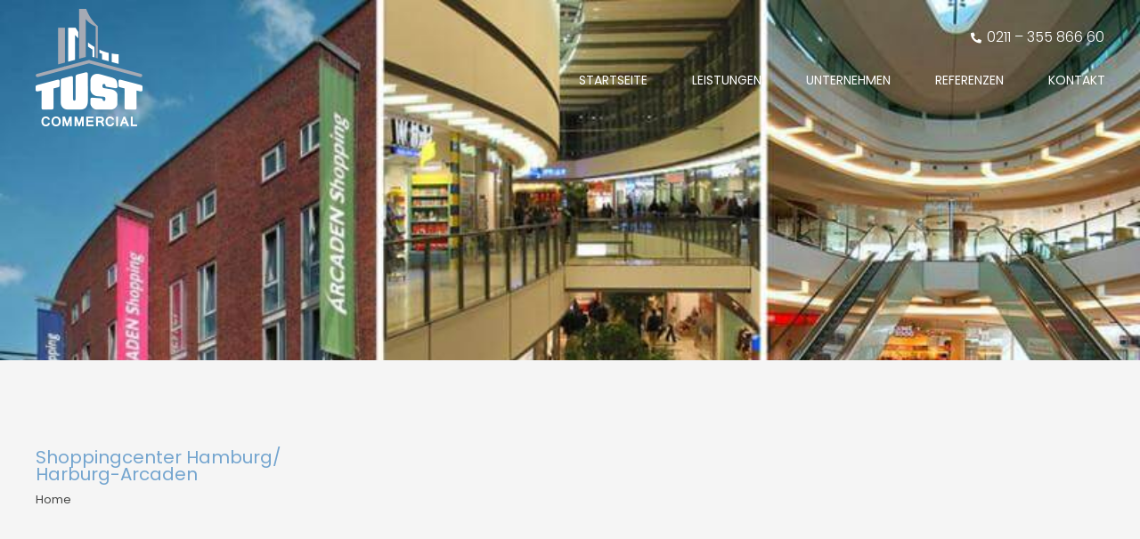

--- FILE ---
content_type: text/css
request_url: https://www.tust-commercial.de/wp-content/uploads/elementor/css/post-2058.css?ver=1684595558
body_size: 721
content:
.elementor-kit-2058{--e-global-color-primary:#6EC1E4;--e-global-color-secondary:#54595F;--e-global-color-text:#7A7A7A;--e-global-color-accent:#6690B4;--e-global-color-7adc2483:#74A5CF;--e-global-color-53c80443:#666666;--e-global-color-62c94d7d:#F2F2F2;--e-global-color-1b253d1a:#153B5B;--e-global-color-6d1c4a1d:#CCCCCC;--e-global-color-7cd3429d:#000;--e-global-color-611a66e1:#FFF;--e-global-color-ac6e08d:#9CD373;--e-global-typography-primary-font-family:"Poppins";}.elementor-kit-2058 a:hover{color:#71695A;}.elementor-kit-2058 button:hover,.elementor-kit-2058 button:focus,.elementor-kit-2058 input[type="button"]:hover,.elementor-kit-2058 input[type="button"]:focus,.elementor-kit-2058 input[type="submit"]:hover,.elementor-kit-2058 input[type="submit"]:focus,.elementor-kit-2058 .elementor-button:hover,.elementor-kit-2058 .elementor-button:focus{color:#FFFFFF;background-color:#71695A;}.elementor-section.elementor-section-boxed > .elementor-container{max-width:1200px;}.e-con{--container-max-width:1200px;}.elementor-widget:not(:last-child){margin-bottom:20px;}.elementor-element{--widgets-spacing:20px;}{}h1.entry-title{display:var(--page-title-display);}.elementor-kit-2058 e-page-transition{background-color:#FFBC7D;}@media(max-width:1024px){.elementor-section.elementor-section-boxed > .elementor-container{max-width:1024px;}.e-con{--container-max-width:1024px;}}@media(max-width:767px){.elementor-section.elementor-section-boxed > .elementor-container{max-width:767px;}.e-con{--container-max-width:767px;}}/* Start Custom Fonts CSS */@font-face {
	font-family: 'Poppins';
	font-style: normal;
	font-weight: normal;
	font-display: auto;
	src: url('https://www.tust-commercial.de/wp-content/uploads/poppins-v19-latin-regular.eot');
	src: url('https://www.tust-commercial.de/wp-content/uploads/poppins-v19-latin-regular.eot?#iefix') format('embedded-opentype'),
		url('https://www.tust-commercial.de/wp-content/uploads/poppins-v19-latin-regular.woff2') format('woff2'),
		url('https://www.tust-commercial.de/wp-content/uploads/poppins-v19-latin-regular.woff') format('woff'),
		url('https://www.tust-commercial.de/wp-content/uploads/poppins-v19-latin-regular.ttf') format('truetype'),
		url('https://www.tust-commercial.de/wp-content/uploads/poppins-v19-latin-regular.svg#Poppins') format('svg');
}
@font-face {
	font-family: 'Poppins';
	font-style: italic;
	font-weight: normal;
	font-display: auto;
	src: url('https://www.tust-commercial.de/wp-content/uploads/poppins-v19-latin-italic.eot');
	src: url('https://www.tust-commercial.de/wp-content/uploads/poppins-v19-latin-italic.eot?#iefix') format('embedded-opentype'),
		url('https://www.tust-commercial.de/wp-content/uploads/poppins-v19-latin-italic.woff2') format('woff2'),
		url('https://www.tust-commercial.de/wp-content/uploads/poppins-v19-latin-italic.woff') format('woff'),
		url('https://www.tust-commercial.de/wp-content/uploads/poppins-v19-latin-italic.ttf') format('truetype'),
		url('https://www.tust-commercial.de/wp-content/uploads/poppins-v19-latin-italic.svg#Poppins') format('svg');
}
@font-face {
	font-family: 'Poppins';
	font-style: normal;
	font-weight: 300;
	font-display: auto;
	src: url('https://www.tust-commercial.de/wp-content/uploads/poppins-v19-latin-300.eot');
	src: url('https://www.tust-commercial.de/wp-content/uploads/poppins-v19-latin-300.eot?#iefix') format('embedded-opentype'),
		url('https://www.tust-commercial.de/wp-content/uploads/poppins-v19-latin-300.woff2') format('woff2'),
		url('https://www.tust-commercial.de/wp-content/uploads/poppins-v19-latin-300.woff') format('woff'),
		url('https://www.tust-commercial.de/wp-content/uploads/poppins-v19-latin-300.ttf') format('truetype'),
		url('https://www.tust-commercial.de/wp-content/uploads/poppins-v19-latin-300.svg#Poppins') format('svg');
}
@font-face {
	font-family: 'Poppins';
	font-style: italic;
	font-weight: 300;
	font-display: auto;
	src: url('https://www.tust-commercial.de/wp-content/uploads/poppins-v19-latin-300italic.eot');
	src: url('https://www.tust-commercial.de/wp-content/uploads/poppins-v19-latin-300italic.eot?#iefix') format('embedded-opentype'),
		url('https://www.tust-commercial.de/wp-content/uploads/poppins-v19-latin-300italic.woff2') format('woff2'),
		url('https://www.tust-commercial.de/wp-content/uploads/poppins-v19-latin-300italic.woff') format('woff'),
		url('https://www.tust-commercial.de/wp-content/uploads/poppins-v19-latin-300italic.ttf') format('truetype'),
		url('https://www.tust-commercial.de/wp-content/uploads/poppins-v19-latin-300italic.svg#Poppins') format('svg');
}
@font-face {
	font-family: 'Poppins';
	font-style: normal;
	font-weight: 600;
	font-display: auto;
	src: url('https://www.tust-commercial.de/wp-content/uploads/poppins-v19-latin-600.eot');
	src: url('https://www.tust-commercial.de/wp-content/uploads/poppins-v19-latin-600.eot?#iefix') format('embedded-opentype'),
		url('https://www.tust-commercial.de/wp-content/uploads/poppins-v19-latin-600.woff2') format('woff2'),
		url('https://www.tust-commercial.de/wp-content/uploads/poppins-v19-latin-600.woff') format('woff'),
		url('https://www.tust-commercial.de/wp-content/uploads/poppins-v19-latin-600.ttf') format('truetype'),
		url('https://www.tust-commercial.de/wp-content/uploads/poppins-v19-latin-600.svg#Poppins') format('svg');
}
@font-face {
	font-family: 'Poppins';
	font-style: italic;
	font-weight: 600;
	font-display: auto;
	src: url('https://www.tust-commercial.de/wp-content/uploads/poppins-v19-latin-600italic.eot');
	src: url('https://www.tust-commercial.de/wp-content/uploads/poppins-v19-latin-600italic.eot?#iefix') format('embedded-opentype'),
		url('https://www.tust-commercial.de/wp-content/uploads/poppins-v19-latin-600italic.woff2') format('woff2'),
		url('https://www.tust-commercial.de/wp-content/uploads/poppins-v19-latin-600italic.woff') format('woff'),
		url('https://www.tust-commercial.de/wp-content/uploads/poppins-v19-latin-600italic.ttf') format('truetype'),
		url('https://www.tust-commercial.de/wp-content/uploads/poppins-v19-latin-600italic.svg#Poppins') format('svg');
}
@font-face {
	font-family: 'Poppins';
	font-style: normal;
	font-weight: 700;
	font-display: auto;
	src: url('https://www.tust-commercial.de/wp-content/uploads/poppins-v19-latin-700.eot');
	src: url('https://www.tust-commercial.de/wp-content/uploads/poppins-v19-latin-700.eot?#iefix') format('embedded-opentype'),
		url('https://www.tust-commercial.de/wp-content/uploads/poppins-v19-latin-700.woff2') format('woff2'),
		url('https://www.tust-commercial.de/wp-content/uploads/poppins-v19-latin-700.woff') format('woff'),
		url('https://www.tust-commercial.de/wp-content/uploads/poppins-v19-latin-700.ttf') format('truetype'),
		url('https://www.tust-commercial.de/wp-content/uploads/poppins-v19-latin-700.svg#Poppins') format('svg');
}
@font-face {
	font-family: 'Poppins';
	font-style: italic;
	font-weight: 700;
	font-display: auto;
	src: url('https://www.tust-commercial.de/wp-content/uploads/poppins-v19-latin-700italic.eot');
	src: url('https://www.tust-commercial.de/wp-content/uploads/poppins-v19-latin-700italic.eot?#iefix') format('embedded-opentype'),
		url('https://www.tust-commercial.de/wp-content/uploads/poppins-v19-latin-700italic.woff2') format('woff2'),
		url('https://www.tust-commercial.de/wp-content/uploads/poppins-v19-latin-700italic.woff') format('woff'),
		url('https://www.tust-commercial.de/wp-content/uploads/poppins-v19-latin-700italic.ttf') format('truetype'),
		url('https://www.tust-commercial.de/wp-content/uploads/poppins-v19-latin-700italic.svg#Poppins') format('svg');
}
/* End Custom Fonts CSS */

--- FILE ---
content_type: text/css
request_url: https://www.tust-commercial.de/wp-content/uploads/elementor/css/post-50.css?ver=1684595559
body_size: 2172
content:
.elementor-50 .elementor-element.elementor-element-59f74e1 > .elementor-container > .elementor-row > .elementor-column > .elementor-column-wrap > .elementor-widget-wrap{align-content:center;align-items:center;}.elementor-50 .elementor-element.elementor-element-59f74e1:not(.elementor-motion-effects-element-type-background), .elementor-50 .elementor-element.elementor-element-59f74e1 > .elementor-motion-effects-container > .elementor-motion-effects-layer{background-color:#f2f2f2;}.elementor-50 .elementor-element.elementor-element-59f74e1{transition:background 0.3s, border 0.3s, border-radius 0.3s, box-shadow 0.3s;padding:10px 0px 10px 0px;}.elementor-50 .elementor-element.elementor-element-59f74e1 > .elementor-background-overlay{transition:background 0.3s, border-radius 0.3s, opacity 0.3s;}.elementor-bc-flex-widget .elementor-50 .elementor-element.elementor-element-cfc45a5.elementor-column .elementor-column-wrap{align-items:center;}.elementor-50 .elementor-element.elementor-element-cfc45a5.elementor-column.elementor-element[data-element_type="column"] > .elementor-column-wrap.elementor-element-populated > .elementor-widget-wrap{align-content:center;align-items:center;}.elementor-50 .elementor-element.elementor-element-cfc45a5 > .elementor-element-populated{margin:0px 0px 0px 0px;--e-column-margin-right:0px;--e-column-margin-left:0px;}.elementor-50 .elementor-element.elementor-element-cfc45a5 > .elementor-element-populated > .elementor-widget-wrap{padding:0px 0px 0px 0px;}.elementor-50 .elementor-element.elementor-element-d69e463 .elementor-button .elementor-align-icon-right{margin-left:0px;}.elementor-50 .elementor-element.elementor-element-d69e463 .elementor-button .elementor-align-icon-left{margin-right:0px;}.elementor-50 .elementor-element.elementor-element-d69e463 .elementor-button{font-size:11px;background-color:#F2F2F200;border-radius:0px 0px 0px 0px;padding:0px 0px 0px 0px;}.elementor-50 .elementor-element.elementor-element-d69e463{width:auto;max-width:auto;align-self:center;}.elementor-50 .elementor-element.elementor-element-fc56baa .elementor-button .elementor-align-icon-right{margin-left:0px;}.elementor-50 .elementor-element.elementor-element-fc56baa .elementor-button .elementor-align-icon-left{margin-right:0px;}.elementor-50 .elementor-element.elementor-element-fc56baa .elementor-button{font-size:11px;background-color:#F2F2F200;border-radius:0px 0px 0px 0px;padding:0px 0px 0px 0px;}.elementor-50 .elementor-element.elementor-element-fc56baa > .elementor-widget-container{margin:0px 0px 0px 30px;}.elementor-50 .elementor-element.elementor-element-fc56baa{width:auto;max-width:auto;align-self:center;}.elementor-50 .elementor-element.elementor-element-095e90a{margin-top:0px;margin-bottom:-152px;padding:10px 0px 10px 0px;}.elementor-bc-flex-widget .elementor-50 .elementor-element.elementor-element-7f3e8a2.elementor-column .elementor-column-wrap{align-items:center;}.elementor-50 .elementor-element.elementor-element-7f3e8a2.elementor-column.elementor-element[data-element_type="column"] > .elementor-column-wrap.elementor-element-populated > .elementor-widget-wrap{align-content:center;align-items:center;}.elementor-50 .elementor-element.elementor-element-7f3e8a2 > .elementor-element-populated > .elementor-widget-wrap{padding:0px 0px 0px 0px;}.elementor-50 .elementor-element.elementor-element-5e5bc426{text-align:left;}.elementor-50 .elementor-element.elementor-element-5e5bc426 img{width:120px;}.elementor-bc-flex-widget .elementor-50 .elementor-element.elementor-element-13a0c8c.elementor-column .elementor-column-wrap{align-items:flex-start;}.elementor-50 .elementor-element.elementor-element-13a0c8c.elementor-column.elementor-element[data-element_type="column"] > .elementor-column-wrap.elementor-element-populated > .elementor-widget-wrap{align-content:flex-start;align-items:flex-start;}.elementor-50 .elementor-element.elementor-element-13a0c8c > .elementor-element-populated > .elementor-widget-wrap{padding:0px 0px 0px 0px;}.elementor-50 .elementor-element.elementor-element-9e4e46b .elementor-icon-wrapper{text-align:center;}.elementor-50 .elementor-element.elementor-element-9e4e46b .elementor-icon{font-size:20px;}.elementor-50 .elementor-element.elementor-element-32909dd4{text-align:right;}.elementor-50 .elementor-element.elementor-element-1eeb794 .elementor-menu-toggle{margin-left:auto;background-color:#153B5B00;border-width:0px;border-radius:0px;}.elementor-50 .elementor-element.elementor-element-1eeb794 .elementor-nav-menu .elementor-item{font-family:"Poppins", Open Sans;font-size:14px;font-weight:500;text-transform:uppercase;}.elementor-50 .elementor-element.elementor-element-1eeb794 .elementor-nav-menu--main .elementor-item{color:var( --e-global-color-611a66e1 );fill:var( --e-global-color-611a66e1 );padding-top:5px;padding-bottom:5px;}.elementor-50 .elementor-element.elementor-element-1eeb794 .elementor-nav-menu--main .elementor-item:hover,
					.elementor-50 .elementor-element.elementor-element-1eeb794 .elementor-nav-menu--main .elementor-item.elementor-item-active,
					.elementor-50 .elementor-element.elementor-element-1eeb794 .elementor-nav-menu--main .elementor-item.highlighted,
					.elementor-50 .elementor-element.elementor-element-1eeb794 .elementor-nav-menu--main .elementor-item:focus{color:var( --e-global-color-7adc2483 );fill:var( --e-global-color-7adc2483 );}.elementor-50 .elementor-element.elementor-element-1eeb794 .elementor-nav-menu--main:not(.e--pointer-framed) .elementor-item:before,
					.elementor-50 .elementor-element.elementor-element-1eeb794 .elementor-nav-menu--main:not(.e--pointer-framed) .elementor-item:after{background-color:var( --e-global-color-7adc2483 );}.elementor-50 .elementor-element.elementor-element-1eeb794 .e--pointer-framed .elementor-item:before,
					.elementor-50 .elementor-element.elementor-element-1eeb794 .e--pointer-framed .elementor-item:after{border-color:var( --e-global-color-7adc2483 );}.elementor-50 .elementor-element.elementor-element-1eeb794 .elementor-nav-menu--main .elementor-item.elementor-item-active{color:var( --e-global-color-7adc2483 );}.elementor-50 .elementor-element.elementor-element-1eeb794 .elementor-nav-menu--main:not(.e--pointer-framed) .elementor-item.elementor-item-active:before,
					.elementor-50 .elementor-element.elementor-element-1eeb794 .elementor-nav-menu--main:not(.e--pointer-framed) .elementor-item.elementor-item-active:after{background-color:var( --e-global-color-7adc2483 );}.elementor-50 .elementor-element.elementor-element-1eeb794 .e--pointer-framed .elementor-item.elementor-item-active:before,
					.elementor-50 .elementor-element.elementor-element-1eeb794 .e--pointer-framed .elementor-item.elementor-item-active:after{border-color:var( --e-global-color-7adc2483 );}.elementor-50 .elementor-element.elementor-element-1eeb794 .e--pointer-framed .elementor-item:before{border-width:2px;}.elementor-50 .elementor-element.elementor-element-1eeb794 .e--pointer-framed.e--animation-draw .elementor-item:before{border-width:0 0 2px 2px;}.elementor-50 .elementor-element.elementor-element-1eeb794 .e--pointer-framed.e--animation-draw .elementor-item:after{border-width:2px 2px 0 0;}.elementor-50 .elementor-element.elementor-element-1eeb794 .e--pointer-framed.e--animation-corners .elementor-item:before{border-width:2px 0 0 2px;}.elementor-50 .elementor-element.elementor-element-1eeb794 .e--pointer-framed.e--animation-corners .elementor-item:after{border-width:0 2px 2px 0;}.elementor-50 .elementor-element.elementor-element-1eeb794 .e--pointer-underline .elementor-item:after,
					 .elementor-50 .elementor-element.elementor-element-1eeb794 .e--pointer-overline .elementor-item:before,
					 .elementor-50 .elementor-element.elementor-element-1eeb794 .e--pointer-double-line .elementor-item:before,
					 .elementor-50 .elementor-element.elementor-element-1eeb794 .e--pointer-double-line .elementor-item:after{height:2px;}.elementor-50 .elementor-element.elementor-element-1eeb794{--e-nav-menu-horizontal-menu-item-margin:calc( 10px / 2 );--nav-menu-icon-size:35px;}.elementor-50 .elementor-element.elementor-element-1eeb794 .elementor-nav-menu--main:not(.elementor-nav-menu--layout-horizontal) .elementor-nav-menu > li:not(:last-child){margin-bottom:10px;}.elementor-50 .elementor-element.elementor-element-1eeb794 .elementor-nav-menu--dropdown a, .elementor-50 .elementor-element.elementor-element-1eeb794 .elementor-menu-toggle{color:#747474;}.elementor-50 .elementor-element.elementor-element-1eeb794 .elementor-nav-menu--dropdown a:hover,
					.elementor-50 .elementor-element.elementor-element-1eeb794 .elementor-nav-menu--dropdown a.elementor-item-active,
					.elementor-50 .elementor-element.elementor-element-1eeb794 .elementor-nav-menu--dropdown a.highlighted,
					.elementor-50 .elementor-element.elementor-element-1eeb794 .elementor-menu-toggle:hover{color:#ffffff;}.elementor-50 .elementor-element.elementor-element-1eeb794 .elementor-nav-menu--dropdown a:hover,
					.elementor-50 .elementor-element.elementor-element-1eeb794 .elementor-nav-menu--dropdown a.elementor-item-active,
					.elementor-50 .elementor-element.elementor-element-1eeb794 .elementor-nav-menu--dropdown a.highlighted{background-color:var( --e-global-color-accent );}.elementor-50 .elementor-element.elementor-element-1eeb794 .elementor-nav-menu--dropdown a.elementor-item-active{color:var( --e-global-color-7adc2483 );background-color:#ffffff;}.elementor-50 .elementor-element.elementor-element-1eeb794 .elementor-nav-menu--dropdown .elementor-item, .elementor-50 .elementor-element.elementor-element-1eeb794 .elementor-nav-menu--dropdown  .elementor-sub-item{font-family:"Open Sans", Open Sans;font-size:0.9em;text-transform:none;}.elementor-50 .elementor-element.elementor-element-1eeb794 .elementor-nav-menu--dropdown a{padding-left:10px;padding-right:10px;padding-top:10px;padding-bottom:10px;}.elementor-50 .elementor-element.elementor-element-1eeb794 .elementor-nav-menu--dropdown li:not(:last-child){border-style:solid;border-color:#d6d6d6;border-bottom-width:1px;}.elementor-50 .elementor-element.elementor-element-1eeb794 .elementor-nav-menu--main > .elementor-nav-menu > li > .elementor-nav-menu--dropdown, .elementor-50 .elementor-element.elementor-element-1eeb794 .elementor-nav-menu__container.elementor-nav-menu--dropdown{margin-top:0px !important;}.elementor-50 .elementor-element.elementor-element-1eeb794 div.elementor-menu-toggle{color:var( --e-global-color-611a66e1 );}.elementor-50 .elementor-element.elementor-element-1eeb794 div.elementor-menu-toggle svg{fill:var( --e-global-color-611a66e1 );}.elementor-50 .elementor-element.elementor-element-1eeb794 div.elementor-menu-toggle:hover{color:var( --e-global-color-7adc2483 );}.elementor-50 .elementor-element.elementor-element-1eeb794 div.elementor-menu-toggle:hover svg{fill:var( --e-global-color-7adc2483 );}.elementor-50 .elementor-element.elementor-element-1eeb794 .elementor-menu-toggle:hover{background-color:#153B5B00;}.elementor-50 .elementor-element.elementor-element-1eeb794 > .elementor-widget-container{margin:0px -21px 0px 0px;padding:0px 0px 0px 0px;}.elementor-widget .tippy-tooltip .tippy-content{text-align:center;}@media(min-width:768px){.elementor-50 .elementor-element.elementor-element-7f3e8a2{width:25%;}.elementor-50 .elementor-element.elementor-element-13a0c8c{width:75%;}}@media(max-width:1024px){.elementor-50 .elementor-element.elementor-element-59f74e1{padding:10px 50px 10px 50px;}.elementor-50 .elementor-element.elementor-element-5e5bc426 img{width:80%;}.elementor-50 .elementor-element.elementor-element-1eeb794 .elementor-nav-menu--dropdown a{padding-top:20px;padding-bottom:20px;}.elementor-50 .elementor-element.elementor-element-1eeb794 .elementor-nav-menu--main > .elementor-nav-menu > li > .elementor-nav-menu--dropdown, .elementor-50 .elementor-element.elementor-element-1eeb794 .elementor-nav-menu__container.elementor-nav-menu--dropdown{margin-top:45px !important;}.elementor-50 .elementor-element.elementor-element-1eeb794 > .elementor-widget-container{margin:-20px -7px 15px 0px;padding:0px 0px 0px 0px;}}@media(max-width:767px){.elementor-50 .elementor-element.elementor-element-59f74e1{margin-top:0px;margin-bottom:0px;padding:10px 30px 10px 30px;}.elementor-50 .elementor-element.elementor-element-cfc45a5{width:100%;}.elementor-50 .elementor-element.elementor-element-cfc45a5.elementor-column > .elementor-column-wrap > .elementor-widget-wrap{justify-content:center;}.elementor-50 .elementor-element.elementor-element-095e90a{padding:10px 30px 10px 30px;}.elementor-50 .elementor-element.elementor-element-7f3e8a2{width:70%;}.elementor-50 .elementor-element.elementor-element-5e5bc426 img{width:60px;}.elementor-50 .elementor-element.elementor-element-13a0c8c{width:30%;}.elementor-bc-flex-widget .elementor-50 .elementor-element.elementor-element-13a0c8c.elementor-column .elementor-column-wrap{align-items:center;}.elementor-50 .elementor-element.elementor-element-13a0c8c.elementor-column.elementor-element[data-element_type="column"] > .elementor-column-wrap.elementor-element-populated > .elementor-widget-wrap{align-content:center;align-items:center;}.elementor-50 .elementor-element.elementor-element-1eeb794 .elementor-nav-menu--dropdown a{padding-left:30px;padding-right:30px;padding-top:15px;padding-bottom:15px;}.elementor-50 .elementor-element.elementor-element-1eeb794 .elementor-nav-menu--main > .elementor-nav-menu > li > .elementor-nav-menu--dropdown, .elementor-50 .elementor-element.elementor-element-1eeb794 .elementor-nav-menu__container.elementor-nav-menu--dropdown{margin-top:21px !important;}.elementor-50 .elementor-element.elementor-element-1eeb794 > .elementor-widget-container{margin:0px -9px 0px 0px;padding:16px 0px 0px 0px;}}@media(max-width:1024px) and (min-width:768px){.elementor-50 .elementor-element.elementor-element-cfc45a5{width:100%;}.elementor-50 .elementor-element.elementor-element-7f3e8a2{width:50%;}.elementor-50 .elementor-element.elementor-element-13a0c8c{width:50%;}}/* Start custom CSS for section, class: .elementor-element-59f74e1 */.elementor-50 .elementor-element.elementor-element-59f74e1 {
    position:absolute;
    top:100%;
    width:100%;
    z-index:20;
}/* End custom CSS */
/* Start custom CSS for nav-menu, class: .elementor-element-1eeb794 */@media (min-width: 1025px) {
    
    #mainNavi nav ul li .sub-menu {
        background-color: #FFFFFF !important;
        padding:30px !important;
        opacity: 0.95;
        filter: alpha(opacity=90);
        box-shadow: 5px 5px 10px grey;
        min-width: 230px !important;
    }
    #mainNavi nav ul li .sub-menu a{
        opacity: 1;
        filter: alpha(opacity=100);
    }
    /*.elementor-50 .elementor-element.elementor-element-1eeb794 .showpopup ul {
        display: none !important;
    }*/
    
    .elementor-50 .elementor-element.elementor-element-1eeb794 .current-menu-ancestor > a {
        background-color: #b8a98e;
        color: #ffffff !important;
    }
}

@media (max-width: 480px) {
    
    #mainNavi .elementor-nav-menu--dropdown {
        font-size:1em !important;
    }
    
    #mainNavi .elementor-sub-item {
        font-size:1em !important;
    }
    
    #mainNavi .elementor-nav-menu--dropdown a {
        padding:15px 20px !important;
    }
    
    #mainNavi nav ul li .sub-menu {
        padding:10px !important;
    }
}

#mainNavi nav:not([class^="elementor-nav-menu--dropdown"]) .showpopup ul {
    display: none !important;
}/* End custom CSS */
/* Start custom CSS for section, class: .elementor-element-095e90a */.elementor-50 .elementor-element.elementor-element-095e90a { z-index:5000;}/* End custom CSS */
/* Start Custom Fonts CSS */@font-face {
	font-family: 'Open Sans';
	font-style: normal;
	font-weight: normal;
	font-display: auto;
	src: url('https://www.tust-commercial.de/wp-content/uploads/62b9780124d27-open-sans-v27-latin-regular.eot');
	src: url('https://www.tust-commercial.de/wp-content/uploads/62b9780124d27-open-sans-v27-latin-regular.eot?#iefix') format('embedded-opentype'),
		url('https://www.tust-commercial.de/wp-content/uploads/62b9780124d27-open-sans-v27-latin-regular.woff2') format('woff2'),
		url('https://www.tust-commercial.de/wp-content/uploads/62b9780124d27-open-sans-v27-latin-regular.woff') format('woff'),
		url('https://www.tust-commercial.de/wp-content/uploads/62b9780124d27-open-sans-v27-latin-regular.ttf') format('truetype'),
		url('https://www.tust-commercial.de/wp-content/uploads/62b9780124d27-open-sans-v27-latin-regular.svg#OpenSans') format('svg');
}
@font-face {
	font-family: 'Open Sans';
	font-style: italic;
	font-weight: normal;
	font-display: auto;
	src: url('https://www.tust-commercial.de/wp-content/uploads/62b9780124d27-open-sans-v27-latin-italic.eot');
	src: url('https://www.tust-commercial.de/wp-content/uploads/62b9780124d27-open-sans-v27-latin-italic.eot?#iefix') format('embedded-opentype'),
		url('https://www.tust-commercial.de/wp-content/uploads/62b9780124d27-open-sans-v27-latin-italic.woff2') format('woff2'),
		url('https://www.tust-commercial.de/wp-content/uploads/62b9780124d27-open-sans-v27-latin-italic.woff') format('woff'),
		url('https://www.tust-commercial.de/wp-content/uploads/62b9780124d27-open-sans-v27-latin-italic.ttf') format('truetype'),
		url('https://www.tust-commercial.de/wp-content/uploads/62b9780124d27-open-sans-v27-latin-italic.svg#OpenSans') format('svg');
}
@font-face {
	font-family: 'Open Sans';
	font-style: normal;
	font-weight: 300;
	font-display: auto;
	src: url('https://www.tust-commercial.de/wp-content/uploads/62b9780124d27-open-sans-v27-latin-300.eot');
	src: url('https://www.tust-commercial.de/wp-content/uploads/62b9780124d27-open-sans-v27-latin-300.eot?#iefix') format('embedded-opentype'),
		url('https://www.tust-commercial.de/wp-content/uploads/62b9780124d27-open-sans-v27-latin-300.woff2') format('woff2'),
		url('https://www.tust-commercial.de/wp-content/uploads/62b9780124d27-open-sans-v27-latin-300.woff') format('woff'),
		url('https://www.tust-commercial.de/wp-content/uploads/62b9780124d27-open-sans-v27-latin-300.ttf') format('truetype'),
		url('https://www.tust-commercial.de/wp-content/uploads/62b9780124d27-open-sans-v27-latin-300.svg#OpenSans') format('svg');
}
@font-face {
	font-family: 'Open Sans';
	font-style: italic;
	font-weight: 300;
	font-display: auto;
	src: url('https://www.tust-commercial.de/wp-content/uploads/62b9780124d27-open-sans-v27-latin-300italic.eot');
	src: url('https://www.tust-commercial.de/wp-content/uploads/62b9780124d27-open-sans-v27-latin-300italic.eot?#iefix') format('embedded-opentype'),
		url('https://www.tust-commercial.de/wp-content/uploads/62b9780124d27-open-sans-v27-latin-300italic.woff2') format('woff2'),
		url('https://www.tust-commercial.de/wp-content/uploads/62b9780124d27-open-sans-v27-latin-300italic.woff') format('woff'),
		url('https://www.tust-commercial.de/wp-content/uploads/62b9780124d27-open-sans-v27-latin-300italic.ttf') format('truetype'),
		url('https://www.tust-commercial.de/wp-content/uploads/62b9780124d27-open-sans-v27-latin-300italic.svg#OpenSans') format('svg');
}
@font-face {
	font-family: 'Open Sans';
	font-style: normal;
	font-weight: 500;
	font-display: auto;
	src: url('https://www.tust-commercial.de/wp-content/uploads/62b9780124d27-open-sans-v27-latin-500.eot');
	src: url('https://www.tust-commercial.de/wp-content/uploads/62b9780124d27-open-sans-v27-latin-500.eot?#iefix') format('embedded-opentype'),
		url('https://www.tust-commercial.de/wp-content/uploads/62b9780124d27-open-sans-v27-latin-500.woff2') format('woff2'),
		url('https://www.tust-commercial.de/wp-content/uploads/62b9780124d27-open-sans-v27-latin-500.woff') format('woff'),
		url('https://www.tust-commercial.de/wp-content/uploads/62b9780124d27-open-sans-v27-latin-500.ttf') format('truetype'),
		url('https://www.tust-commercial.de/wp-content/uploads/62b9780124d27-open-sans-v27-latin-500.svg#OpenSans') format('svg');
}
@font-face {
	font-family: 'Open Sans';
	font-style: italic;
	font-weight: 500;
	font-display: auto;
	src: url('https://www.tust-commercial.de/wp-content/uploads/62b9780124d27-open-sans-v27-latin-500italic.eot');
	src: url('https://www.tust-commercial.de/wp-content/uploads/62b9780124d27-open-sans-v27-latin-500italic.eot?#iefix') format('embedded-opentype'),
		url('https://www.tust-commercial.de/wp-content/uploads/62b9780124d27-open-sans-v27-latin-500italic.woff2') format('woff2'),
		url('https://www.tust-commercial.de/wp-content/uploads/62b9780124d27-open-sans-v27-latin-500italic.woff') format('woff'),
		url('https://www.tust-commercial.de/wp-content/uploads/62b9780124d27-open-sans-v27-latin-500italic.ttf') format('truetype'),
		url('https://www.tust-commercial.de/wp-content/uploads/62b9780124d27-open-sans-v27-latin-500italic.svg#OpenSans') format('svg');
}
@font-face {
	font-family: 'Open Sans';
	font-style: normal;
	font-weight: 600;
	font-display: auto;
	src: url('https://www.tust-commercial.de/wp-content/uploads/62b9780124d27-open-sans-v27-latin-600.eot');
	src: url('https://www.tust-commercial.de/wp-content/uploads/62b9780124d27-open-sans-v27-latin-600.eot?#iefix') format('embedded-opentype'),
		url('https://www.tust-commercial.de/wp-content/uploads/62b9780124d27-open-sans-v27-latin-600.woff2') format('woff2'),
		url('https://www.tust-commercial.de/wp-content/uploads/62b9780124d27-open-sans-v27-latin-600.woff') format('woff'),
		url('https://www.tust-commercial.de/wp-content/uploads/62b9780124d27-open-sans-v27-latin-600.ttf') format('truetype'),
		url('https://www.tust-commercial.de/wp-content/uploads/62b9780124d27-open-sans-v27-latin-600.svg#OpenSans') format('svg');
}
@font-face {
	font-family: 'Open Sans';
	font-style: italic;
	font-weight: 600;
	font-display: auto;
	src: url('https://www.tust-commercial.de/wp-content/uploads/62b9780124d27-open-sans-v27-latin-600italic.eot');
	src: url('https://www.tust-commercial.de/wp-content/uploads/62b9780124d27-open-sans-v27-latin-600italic.eot?#iefix') format('embedded-opentype'),
		url('https://www.tust-commercial.de/wp-content/uploads/62b9780124d27-open-sans-v27-latin-600italic.woff2') format('woff2'),
		url('https://www.tust-commercial.de/wp-content/uploads/62b9780124d27-open-sans-v27-latin-600italic.woff') format('woff'),
		url('https://www.tust-commercial.de/wp-content/uploads/62b9780124d27-open-sans-v27-latin-600italic.ttf') format('truetype'),
		url('https://www.tust-commercial.de/wp-content/uploads/62b9780124d27-open-sans-v27-latin-600italic.svg#OpenSans') format('svg');
}
@font-face {
	font-family: 'Open Sans';
	font-style: normal;
	font-weight: 700;
	font-display: auto;
	src: url('https://www.tust-commercial.de/wp-content/uploads/62b9780124d27-open-sans-v27-latin-700.eot');
	src: url('https://www.tust-commercial.de/wp-content/uploads/62b9780124d27-open-sans-v27-latin-700.eot?#iefix') format('embedded-opentype'),
		url('https://www.tust-commercial.de/wp-content/uploads/62b9780124d27-open-sans-v27-latin-700.woff2') format('woff2'),
		url('https://www.tust-commercial.de/wp-content/uploads/62b9780124d27-open-sans-v27-latin-700.woff') format('woff'),
		url('https://www.tust-commercial.de/wp-content/uploads/62b9780124d27-open-sans-v27-latin-700.ttf') format('truetype'),
		url('https://www.tust-commercial.de/wp-content/uploads/62b9780124d27-open-sans-v27-latin-700.svg#OpenSans') format('svg');
}
@font-face {
	font-family: 'Open Sans';
	font-style: italic;
	font-weight: 700;
	font-display: auto;
	src: url('https://www.tust-commercial.de/wp-content/uploads/62b9780124d27-open-sans-v27-latin-700italic.eot');
	src: url('https://www.tust-commercial.de/wp-content/uploads/62b9780124d27-open-sans-v27-latin-700italic.eot?#iefix') format('embedded-opentype'),
		url('https://www.tust-commercial.de/wp-content/uploads/62b9780124d27-open-sans-v27-latin-700italic.woff2') format('woff2'),
		url('https://www.tust-commercial.de/wp-content/uploads/62b9780124d27-open-sans-v27-latin-700italic.woff') format('woff'),
		url('https://www.tust-commercial.de/wp-content/uploads/62b9780124d27-open-sans-v27-latin-700italic.ttf') format('truetype'),
		url('https://www.tust-commercial.de/wp-content/uploads/62b9780124d27-open-sans-v27-latin-700italic.svg#OpenSans') format('svg');
}
@font-face {
	font-family: 'Open Sans';
	font-style: normal;
	font-weight: 800;
	font-display: auto;
	src: url('https://www.tust-commercial.de/wp-content/uploads/62b9780124d27-open-sans-v27-latin-800.eot');
	src: url('https://www.tust-commercial.de/wp-content/uploads/62b9780124d27-open-sans-v27-latin-800.eot?#iefix') format('embedded-opentype'),
		url('https://www.tust-commercial.de/wp-content/uploads/62b9780124d27-open-sans-v27-latin-800.woff2') format('woff2'),
		url('https://www.tust-commercial.de/wp-content/uploads/62b9780124d27-open-sans-v27-latin-800.woff') format('woff'),
		url('https://www.tust-commercial.de/wp-content/uploads/62b9780124d27-open-sans-v27-latin-800.ttf') format('truetype'),
		url('https://www.tust-commercial.de/wp-content/uploads/62b9780124d27-open-sans-v27-latin-800.svg#OpenSans') format('svg');
}
@font-face {
	font-family: 'Open Sans';
	font-style: italic;
	font-weight: 800;
	font-display: auto;
	src: url('https://www.tust-commercial.de/wp-content/uploads/62b9780124d27-open-sans-v27-latin-800italic.eot');
	src: url('https://www.tust-commercial.de/wp-content/uploads/62b9780124d27-open-sans-v27-latin-800italic.eot?#iefix') format('embedded-opentype'),
		url('https://www.tust-commercial.de/wp-content/uploads/62b9780124d27-open-sans-v27-latin-800italic.woff2') format('woff2'),
		url('https://www.tust-commercial.de/wp-content/uploads/62b9780124d27-open-sans-v27-latin-800italic.woff') format('woff'),
		url('https://www.tust-commercial.de/wp-content/uploads/62b9780124d27-open-sans-v27-latin-800italic.ttf') format('truetype'),
		url('https://www.tust-commercial.de/wp-content/uploads/62b9780124d27-open-sans-v27-latin-800italic.svg#OpenSans') format('svg');
}
/* End Custom Fonts CSS */

--- FILE ---
content_type: text/css
request_url: https://www.tust-commercial.de/wp-content/uploads/elementor/css/post-323.css?ver=1684609991
body_size: 1407
content:
.elementor-323 .elementor-element.elementor-element-9b5bcff{margin-top:0px;margin-bottom:0px;padding:0px 0px 0px 0px;}.elementor-323 .elementor-element.elementor-element-1988e405 > .elementor-element-populated{margin:0px 0px 0px 0px;--e-column-margin-right:0px;--e-column-margin-left:0px;}.elementor-323 .elementor-element.elementor-element-1988e405 > .elementor-element-populated > .elementor-widget-wrap{padding:0px 0px 0px 0px;}.elementor-323 .elementor-element.elementor-element-3c4f7fd9 img{width:100%;}.elementor-323 .elementor-element.elementor-element-3c4f7fd9 > .elementor-widget-container{margin:0px 0px 0px 0px;padding:0px 0px 0px 0px;}.elementor-323 .elementor-element.elementor-element-4507292e:not(.elementor-motion-effects-element-type-background), .elementor-323 .elementor-element.elementor-element-4507292e > .elementor-motion-effects-container > .elementor-motion-effects-layer{background-color:#f5f5f5;}.elementor-323 .elementor-element.elementor-element-4507292e{transition:background 0.3s, border 0.3s, border-radius 0.3s, box-shadow 0.3s;padding:100px 0px 100px 0px;}.elementor-323 .elementor-element.elementor-element-4507292e > .elementor-background-overlay{transition:background 0.3s, border-radius 0.3s, opacity 0.3s;}.elementor-323 .elementor-element.elementor-element-14f06d40 > .elementor-element-populated{margin:0px 0px 0px 0px;--e-column-margin-right:0px;--e-column-margin-left:0px;}.elementor-323 .elementor-element.elementor-element-14f06d40 > .elementor-element-populated > .elementor-widget-wrap{padding:0px 0px 0px 0px;}.elementor-323 .elementor-element.elementor-element-2bb57d60 > .elementor-element-populated{margin:0px 0px 0px 0px;--e-column-margin-right:0px;--e-column-margin-left:0px;}.elementor-323 .elementor-element.elementor-element-2bb57d60 > .elementor-element-populated > .elementor-widget-wrap{padding:0px 0px 0px 0px;}.elementor-323 .elementor-element.elementor-element-20146bf6 > .elementor-element-populated{margin:0px 0px 0px 0px;--e-column-margin-right:0px;--e-column-margin-left:0px;}.elementor-323 .elementor-element.elementor-element-20146bf6 > .elementor-element-populated > .elementor-widget-wrap{padding:0px 0px 0px 0px;}.elementor-323 .elementor-element.elementor-element-3aeceab8{border-style:solid;border-width:1px 0px 0px 0px;border-color:#f2f2f2;transition:background 0.3s, border 0.3s, border-radius 0.3s, box-shadow 0.3s;margin-top:0px;margin-bottom:0px;padding:90px 0px 80px 0px;}.elementor-323 .elementor-element.elementor-element-3aeceab8, .elementor-323 .elementor-element.elementor-element-3aeceab8 > .elementor-background-overlay{border-radius:0px 0px 0px 0px;}.elementor-323 .elementor-element.elementor-element-3aeceab8 > .elementor-background-overlay{transition:background 0.3s, border-radius 0.3s, opacity 0.3s;}.elementor-323 .elementor-element.elementor-element-20cd6e54 > .elementor-element-populated > .elementor-widget-wrap{padding:0px 30px 0px 0px;}.elementor-323 .elementor-element.elementor-element-8b91457{--spacer-size:5px;}.elementor-323 .elementor-element.elementor-global-1935{text-align:center;}.elementor-323 .elementor-element.elementor-global-1349{--grid-template-columns:repeat(0, auto);--icon-size:14px;--grid-column-gap:13px;--grid-row-gap:0px;}.elementor-323 .elementor-element.elementor-global-1349 .elementor-widget-container{text-align:center;}.elementor-323 .elementor-element.elementor-global-1349 .elementor-social-icon{background-color:#c4c4c4;--icon-padding:0.6em;}.elementor-323 .elementor-element.elementor-global-1349 .elementor-social-icon i{color:#ffffff;}.elementor-323 .elementor-element.elementor-global-1349 .elementor-social-icon svg{fill:#ffffff;}.elementor-323 .elementor-element.elementor-element-78ea1142 > .elementor-element-populated > .elementor-widget-wrap{padding:0px 50px 0px 15px;}.elementor-323 .elementor-element.elementor-global-1310 .elementor-icon-list-items:not(.elementor-inline-items) .elementor-icon-list-item:not(:last-child){padding-bottom:calc(37px/2);}.elementor-323 .elementor-element.elementor-global-1310 .elementor-icon-list-items:not(.elementor-inline-items) .elementor-icon-list-item:not(:first-child){margin-top:calc(37px/2);}.elementor-323 .elementor-element.elementor-global-1310 .elementor-icon-list-items.elementor-inline-items .elementor-icon-list-item{margin-right:calc(37px/2);margin-left:calc(37px/2);}.elementor-323 .elementor-element.elementor-global-1310 .elementor-icon-list-items.elementor-inline-items{margin-right:calc(-37px/2);margin-left:calc(-37px/2);}body.rtl .elementor-323 .elementor-element.elementor-global-1310 .elementor-icon-list-items.elementor-inline-items .elementor-icon-list-item:after{left:calc(-37px/2);}body:not(.rtl) .elementor-323 .elementor-element.elementor-global-1310 .elementor-icon-list-items.elementor-inline-items .elementor-icon-list-item:after{right:calc(-37px/2);}.elementor-323 .elementor-element.elementor-global-1310 .elementor-icon-list-item:not(:last-child):after{content:"";border-color:#ddd;}.elementor-323 .elementor-element.elementor-global-1310 .elementor-icon-list-items:not(.elementor-inline-items) .elementor-icon-list-item:not(:last-child):after{border-top-style:solid;border-top-width:1px;}.elementor-323 .elementor-element.elementor-global-1310 .elementor-icon-list-items.elementor-inline-items .elementor-icon-list-item:not(:last-child):after{border-left-style:solid;}.elementor-323 .elementor-element.elementor-global-1310 .elementor-inline-items .elementor-icon-list-item:not(:last-child):after{border-left-width:1px;}.elementor-323 .elementor-element.elementor-global-1310 .elementor-icon-list-icon i{color:#b8a98e;transition:color 0.3s;}.elementor-323 .elementor-element.elementor-global-1310 .elementor-icon-list-icon svg{fill:#b8a98e;transition:fill 0.3s;}.elementor-323 .elementor-element.elementor-global-1310{--e-icon-list-icon-size:20px;--icon-vertical-offset:0px;}.elementor-323 .elementor-element.elementor-global-1310 .elementor-icon-list-icon{padding-right:13px;}.elementor-323 .elementor-element.elementor-global-1310 .elementor-icon-list-item > .elementor-icon-list-text, .elementor-323 .elementor-element.elementor-global-1310 .elementor-icon-list-item > a{line-height:2em;}.elementor-323 .elementor-element.elementor-global-1310 .elementor-icon-list-text{transition:color 0.3s;}.elementor-323 .elementor-element.elementor-element-4a6010f0 > .elementor-element-populated{border-style:solid;border-width:0px 0px 0px 1px;border-color:#d3d3d3;transition:background 0.3s, border 0.3s, border-radius 0.3s, box-shadow 0.3s;}.elementor-323 .elementor-element.elementor-element-4a6010f0 > .elementor-element-populated > .elementor-background-overlay{transition:background 0.3s, border-radius 0.3s, opacity 0.3s;}.elementor-323 .elementor-element.elementor-element-4a6010f0 > .elementor-element-populated > .elementor-widget-wrap{padding:0px 0px 0px 60px;}.elementor-323 .elementor-element.elementor-global-1313 .elementor-field-group{padding-right:calc( 10px/2 );padding-left:calc( 10px/2 );margin-bottom:10px;}.elementor-323 .elementor-element.elementor-global-1313 .elementor-form-fields-wrapper{margin-left:calc( -10px/2 );margin-right:calc( -10px/2 );margin-bottom:-10px;}.elementor-323 .elementor-element.elementor-global-1313 .elementor-field-group.recaptcha_v3-bottomleft, .elementor-323 .elementor-element.elementor-global-1313 .elementor-field-group.recaptcha_v3-bottomright{margin-bottom:0;}body.rtl .elementor-323 .elementor-element.elementor-global-1313 .elementor-labels-inline .elementor-field-group > label{padding-left:0px;}body:not(.rtl) .elementor-323 .elementor-element.elementor-global-1313 .elementor-labels-inline .elementor-field-group > label{padding-right:0px;}body .elementor-323 .elementor-element.elementor-global-1313 .elementor-labels-above .elementor-field-group > label{padding-bottom:0px;}.elementor-323 .elementor-element.elementor-global-1313 .elementor-field-type-html{padding-bottom:0px;}.elementor-323 .elementor-element.elementor-global-1313 .elementor-field-group:not(.elementor-field-type-upload) .elementor-field:not(.elementor-select-wrapper){background-color:#ffffff;border-color:#c6c6c6;}.elementor-323 .elementor-element.elementor-global-1313 .elementor-field-group .elementor-select-wrapper select{background-color:#ffffff;border-color:#c6c6c6;}.elementor-323 .elementor-element.elementor-global-1313 .elementor-field-group .elementor-select-wrapper::before{color:#c6c6c6;}.elementor-323 .elementor-element.elementor-global-1313 .e-form__buttons__wrapper__button-next{background-color:#b8a98e;color:#ffffff;}.elementor-323 .elementor-element.elementor-global-1313 .elementor-button[type="submit"]{background-color:#b8a98e;color:#ffffff;}.elementor-323 .elementor-element.elementor-global-1313 .elementor-button[type="submit"] svg *{fill:#ffffff;}.elementor-323 .elementor-element.elementor-global-1313 .e-form__buttons__wrapper__button-previous{color:#ffffff;}.elementor-323 .elementor-element.elementor-global-1313 .e-form__buttons__wrapper__button-next:hover{background-color:#666666;color:#ffffff;}.elementor-323 .elementor-element.elementor-global-1313 .elementor-button[type="submit"]:hover{background-color:#666666;color:#ffffff;}.elementor-323 .elementor-element.elementor-global-1313 .elementor-button[type="submit"]:hover svg *{fill:#ffffff;}.elementor-323 .elementor-element.elementor-global-1313 .e-form__buttons__wrapper__button-previous:hover{color:#ffffff;}.elementor-323 .elementor-element.elementor-global-1313{--e-form-steps-indicators-spacing:20px;--e-form-steps-indicator-padding:30px;--e-form-steps-indicator-inactive-secondary-color:#ffffff;--e-form-steps-indicator-active-secondary-color:#ffffff;--e-form-steps-indicator-completed-secondary-color:#ffffff;--e-form-steps-divider-width:1px;--e-form-steps-divider-gap:10px;}.elementor-widget .tippy-tooltip .tippy-content{text-align:center;}@media(max-width:1024px){.elementor-323 .elementor-element.elementor-element-4507292e{padding:50px 0px 50px 0px;}.elementor-323 .elementor-element.elementor-element-14f06d40 > .elementor-element-populated{margin:20px 0px 0px 0px;--e-column-margin-right:0px;--e-column-margin-left:0px;}.elementor-323 .elementor-element.elementor-element-14f06d40 > .elementor-element-populated > .elementor-widget-wrap{padding:0px 0px 0px 0px;}.elementor-323 .elementor-element.elementor-element-2bb57d60 > .elementor-element-populated{margin:0px 0px 0px 0px;--e-column-margin-right:0px;--e-column-margin-left:0px;}.elementor-323 .elementor-element.elementor-element-2bb57d60 > .elementor-element-populated > .elementor-widget-wrap{padding:0px 0px 0px 0px;}.elementor-323 .elementor-element.elementor-element-3aeceab8{margin-top:0px;margin-bottom:0px;padding:50px 0px 50px 0px;}.elementor-323 .elementor-element.elementor-element-20cd6e54 > .elementor-element-populated{margin:0px 0px 0px 0px;--e-column-margin-right:0px;--e-column-margin-left:0px;}.elementor-323 .elementor-element.elementor-element-20cd6e54 > .elementor-element-populated > .elementor-widget-wrap{padding:0px 50px 80px 0px;}.elementor-323 .elementor-element.elementor-element-78ea1142 > .elementor-element-populated{margin:0px 0px 0px 0px;--e-column-margin-right:0px;--e-column-margin-left:0px;}.elementor-323 .elementor-element.elementor-element-78ea1142 > .elementor-element-populated > .elementor-widget-wrap{padding:0px 0px 80px 50px;}.elementor-323 .elementor-element.elementor-element-4a6010f0 > .elementor-element-populated > .elementor-widget-wrap{padding:0px 0px 0px 0px;}.elementor-323 .elementor-element.elementor-element-2c286ef8{text-align:left;}}@media(max-width:767px){.elementor-323 .elementor-element.elementor-element-3c4f7fd9 img{width:1%;max-width:100%;}.elementor-323 .elementor-element.elementor-element-4507292e{padding:30px 30px 30px 30px;}.elementor-323 .elementor-element.elementor-element-3aeceab8{margin-top:0px;margin-bottom:0px;padding:30px 0px 0px 0px;}.elementor-323 .elementor-element.elementor-element-20cd6e54 > .elementor-element-populated{margin:0px 0px 0px 0px;--e-column-margin-right:0px;--e-column-margin-left:0px;}.elementor-323 .elementor-element.elementor-element-20cd6e54 > .elementor-element-populated > .elementor-widget-wrap{padding:0px 0px 0px 0px;}.elementor-323 .elementor-element.elementor-global-1935{text-align:left;}.elementor-323 .elementor-element.elementor-global-1349 .elementor-widget-container{text-align:left;}.elementor-323 .elementor-element.elementor-element-78ea1142 > .elementor-element-populated{margin:0px 0px 0px 0px;--e-column-margin-right:0px;--e-column-margin-left:0px;}.elementor-323 .elementor-element.elementor-element-78ea1142 > .elementor-element-populated > .elementor-widget-wrap{padding:30px 0px 50px 0px;}.elementor-323 .elementor-element.elementor-element-4a6010f0 > .elementor-element-populated{margin:0px 0px 0px 0px;--e-column-margin-right:0px;--e-column-margin-left:0px;}.elementor-323 .elementor-element.elementor-element-4a6010f0 > .elementor-element-populated > .elementor-widget-wrap{padding:0px 0px 50px 0px;}}@media(min-width:768px){.elementor-323 .elementor-element.elementor-element-14f06d40{width:27%;}.elementor-323 .elementor-element.elementor-element-2bb57d60{width:8%;}.elementor-323 .elementor-element.elementor-element-20146bf6{width:64.996%;}.elementor-323 .elementor-element.elementor-element-20cd6e54{width:22%;}.elementor-323 .elementor-element.elementor-element-78ea1142{width:28%;}.elementor-323 .elementor-element.elementor-element-4a6010f0{width:50%;}}@media(max-width:1024px) and (min-width:768px){.elementor-323 .elementor-element.elementor-element-14f06d40{width:100%;}.elementor-323 .elementor-element.elementor-element-2bb57d60{width:100%;}.elementor-323 .elementor-element.elementor-element-20146bf6{width:100%;}.elementor-323 .elementor-element.elementor-element-20cd6e54{width:50%;}.elementor-323 .elementor-element.elementor-element-78ea1142{width:50%;}.elementor-323 .elementor-element.elementor-element-4a6010f0{width:100%;}}/* Start custom CSS for column, class: .elementor-element-4a6010f0 */@media (max-width: 1024px) { 
   .elementor-323 .elementor-element.elementor-element-4a6010f0 .elementor-element-populated {
    border: none;
}
}/* End custom CSS */

--- FILE ---
content_type: text/css
request_url: https://www.tust-commercial.de/wp-content/uploads/elementor/css/post-4291.css?ver=1684595559
body_size: 251
content:
.elementor-4291 .elementor-element.elementor-element-c7dc7a0 .elementor-heading-title{color:var( --e-global-color-1b253d1a );}#elementor-popup-modal-4291 .dialog-message{width:60vw;height:80vh;align-items:flex-start;padding:40px 40px 40px 40px;}#elementor-popup-modal-4291{justify-content:center;align-items:center;pointer-events:all;background-color:rgba(0,0,0,.8);}#elementor-popup-modal-4291 .dialog-close-button{display:flex;top:3%;font-size:25px;}#elementor-popup-modal-4291 .dialog-widget-content{box-shadow:2px 8px 23px 3px rgba(0,0,0,0.2);}.elementor-widget .tippy-tooltip .tippy-content{text-align:center;}body:not(.rtl) #elementor-popup-modal-4291 .dialog-close-button{right:3%;}body.rtl #elementor-popup-modal-4291 .dialog-close-button{left:3%;}@media(max-width:1024px){#elementor-popup-modal-4291 .dialog-message{width:80vw;}}@media(max-width:767px){#elementor-popup-modal-4291 .dialog-message{width:95vw;height:90vh;padding:20px 20px 20px 20px;}#elementor-popup-modal-4291 .dialog-close-button{top:2%;}body:not(.rtl) #elementor-popup-modal-4291 .dialog-close-button{right:7%;}body.rtl #elementor-popup-modal-4291 .dialog-close-button{left:7%;}}

--- FILE ---
content_type: text/css
request_url: https://www.tust-commercial.de/wp-content/uploads/elementor/css/post-4286.css?ver=1684595559
body_size: 251
content:
.elementor-4286 .elementor-element.elementor-element-a9fbae7 .elementor-heading-title{color:var( --e-global-color-1b253d1a );}#elementor-popup-modal-4286 .dialog-message{width:60vw;height:80vh;align-items:flex-start;padding:40px 40px 40px 40px;}#elementor-popup-modal-4286{justify-content:center;align-items:center;pointer-events:all;background-color:rgba(0,0,0,.8);}#elementor-popup-modal-4286 .dialog-close-button{display:flex;top:3%;font-size:25px;}#elementor-popup-modal-4286 .dialog-widget-content{box-shadow:2px 8px 23px 3px rgba(0,0,0,0.2);}.elementor-widget .tippy-tooltip .tippy-content{text-align:center;}body:not(.rtl) #elementor-popup-modal-4286 .dialog-close-button{right:3%;}body.rtl #elementor-popup-modal-4286 .dialog-close-button{left:3%;}@media(max-width:1024px){#elementor-popup-modal-4286 .dialog-message{width:80vw;}}@media(max-width:767px){#elementor-popup-modal-4286 .dialog-message{width:95vw;height:90vh;padding:20px 20px 20px 20px;}#elementor-popup-modal-4286 .dialog-close-button{top:2%;}body:not(.rtl) #elementor-popup-modal-4286 .dialog-close-button{right:7%;}body.rtl #elementor-popup-modal-4286 .dialog-close-button{left:7%;}}